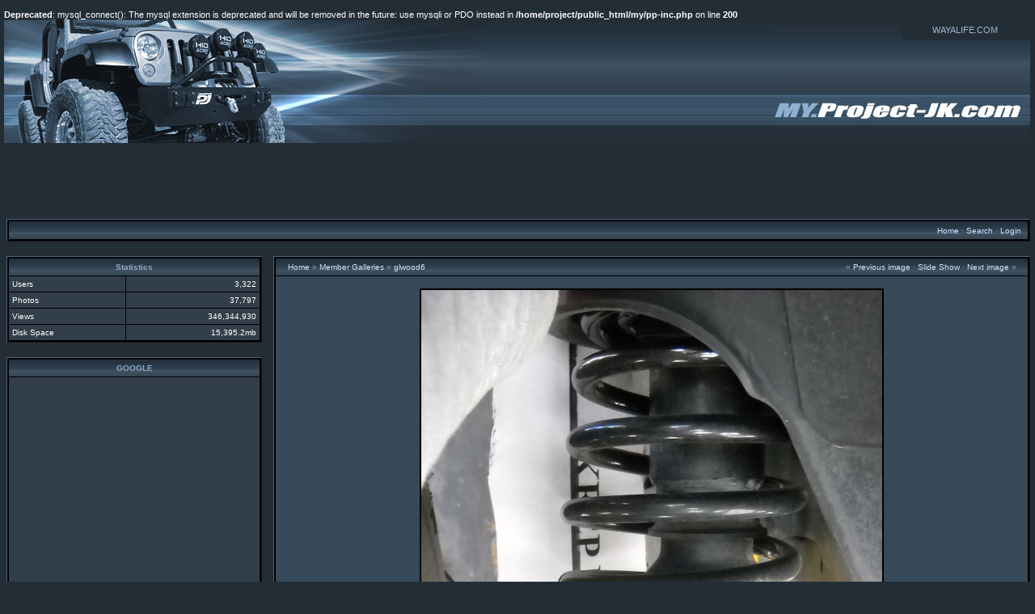

--- FILE ---
content_type: text/html; charset=UTF-8
request_url: http://my.project-jk.com/showphoto.php/photo/54567/cat/views/limit/views
body_size: 7191
content:
<br />
<b>Deprecated</b>:  mysql_connect(): The mysql extension is deprecated and will be removed in the future: use mysqli or PDO instead in <b>/home/project/public_html/my/pp-inc.php</b> on line <b>200</b><br />
<!DOCTYPE html PUBLIC "-//W3C//DTD XHTML 1.0 Transitional//EN" "http://www.w3.org/TR/xhtml1/DTD/xhtml1-transitional.dt">
            <html>
            <head>
            <title>My.Project-JK.com -  DSCN0396 - Powered by PhotoPost</title>
            <meta http-equiv="Content-Type" content="text/html; charset=iso-8859-1" />
            <!-- no cache headers -->
            <meta http-equiv="pragma" content="no-cache" />
            <meta http-equiv="expires" content="Tue, 21 Nov 2010 05:00:00 GMT" />
            <meta http-equiv="cache-control" content="no-cache, must-revalidate" />
            <!-- end no cache headers -->

            <style type="text/css">
 .group1{
 visibility: hidden;
 }
 </style>
 
 <script type="text/javascript">
 
 /***********************************************
 * Random Content Order script- � Dynamic Drive DHTML code library (www.dynamicdrive.com)
 * This notice MUST stay intact for legal use
 * Visit Dynamic Drive at http://www.dynamicdrive.com/ for full source code
 ***********************************************/
 
 function randomizeContent(classname){
 var contents=randomizeContent.collectElementbyClass(classname)
 contents.text.sort(function() {return 0.5 - Math.random();})
 for (var i=0; i<contents.ref.length; i++){
 contents.ref[i].innerHTML=contents.text[i]
 contents.ref[i].style.visibility="visible"
 }
 }
 
 randomizeContent.collectElementbyClass=function(classname){ //return two arrays containing elements with specified classname, plus their innerHTML content
 var classnameRE=new RegExp("(^|\\s+)"+classname+"($|\\s+)", "i") //regular expression to screen for classname within element
 var contentobj=new Object()
 contentobj.ref=new Array() //array containing references to the participating contents
 contentobj.text=new Array() //array containing participating contents' contents (innerHTML property)
 var alltags=document.all? document.all : document.getElementsByTagName("*")
 for (var i=0; i<alltags.length; i++){
 if (typeof alltags[i].className=="string" && alltags[i].className.search(classnameRE)!=-1){
 contentobj.ref[contentobj.ref.length]=alltags[i]
 contentobj.text[contentobj.text.length]=alltags[i].innerHTML
 }
 }
 return contentobj
 }
 
 function MM_swapImgRestore() { //v3.0
   var i,x,a=document.MM_sr; for(i=0;a&&i<a.length&&(x=a[i])&&x.oSrc;i++) x.src=x.oSrc;
 }
 
 function MM_preloadImages() { //v3.0
   var d=document; if(d.images){ if(!d.MM_p) d.MM_p=new Array();
     var i,j=d.MM_p.length,a=MM_preloadImages.arguments; for(i=0; i<a.length; i++)
     if (a[i].indexOf("#")!=0){ d.MM_p[j]=new Image; d.MM_p[j++].src=a[i];}}
 }
 
 function MM_findObj(n, d) { //v4.01
   var p,i,x;  if(!d) d=document; if((p=n.indexOf("?"))>0&&parent.frames.length) {
     d=parent.frames[n.substring(p+1)].document; n=n.substring(0,p);}
   if(!(x=d[n])&&d.all) x=d.all[n]; for (i=0;!x&&i<d.forms.length;i++) x=d.forms[i][n];
   for(i=0;!x&&d.layers&&i<d.layers.length;i++) x=MM_findObj(n,d.layers[i].document);
   if(!x && d.getElementById) x=d.getElementById(n); return x;
 }
 
 function MM_swapImage() { //v3.0
   var i,j=0,x,a=MM_swapImage.arguments; document.MM_sr=new Array; for(i=0;i<(a.length-2);i+=3)
    if ((x=MM_findObj(a[i]))!=null){document.MM_sr[j++]=x; if(!x.oSrc) x.oSrc=x.src; x.src=a[i+2];}
 }
 </script>
            <script type="text/javascript" language="javascript">
        <!--
        var PopUpHelpX = (screen.width/2)-150;
        var PopUpHelpY = (screen.height/2)-200;
        var pos = "left="+PopUpHelpX+",top="+PopUpHelpY;
        function PopUpHelp(url){
        PopUpHelpWindow = window.open("http://my.project-jk.com/"+url,"Smilies","scrollbars=yes,width=300,height=400,"+pos);
        }
        //-->
        </script>

            
            <link rel="stylesheet" href="http://my.project-jk.com/stylesheets/hardwired-plus.css" type="text/css" />
            <script type="text/javascript" language="javascript">
<!--
function createXMLHttpRequest() {
    var ua;

    if(window.XMLHttpRequest) {
        try {
            ua = new XMLHttpRequest();
        } catch(e) {
            ua = false;
        }
    } else if(window.ActiveXObject) {
        try {
            ua = new ActiveXObject("Microsoft.XMLHTTP");
        } catch(e) {
            ua = false;
        }
    }
    return ua;
}

var req = createXMLHttpRequest();

function sendPhotoReq(photo,cat,orig,limit,sortby,sortdir,sorttime,ppuser) {
        req.open('get', 'http://my.project-jk.com/showframe.php?action=thumbs&photo='+photo+'&cat='+cat+'&orig='+orig+'&limit='+limit+'&sortby='+sortby+'&sortdir='+sortdir+'&sorttime='+sorttime+'='+ppuser);
        req.onreadystatechange = handleResponse;
        req.send(null);
}

function sendFeatReq(ispal) {
        req.open('get', 'http://my.project-jk.com/showframe.php?action=feature&ispal='+ispal);
        req.onreadystatechange = handleResponse;
        req.send(null);
}

function sendCalReq(month,year) {
        req.open('get', 'http://my.project-jk.com/showframe.php?action=cal&month='+month+'&year='+year);
        req.onreadystatechange = handleResponse;
        req.send(null);
}

function sendInfoReq(what,photo) {
        req.open('get', 'http://my.project-jk.com/showframe.php?action='+what+'&photo='+photo);
        req.onreadystatechange = handleResponse;
        req.send(null);
}

function handleResponse() {
    if(req.readyState == 4){
        var response = req.responseText;
        var update = new Array();

        if(response.indexOf('||' != -1)) {
            update = response.split('||');
            document.getElementById(update[0]).innerHTML = update[1];
        }
    }
}
//-->
</script>
            </head>
            <body><table width="100%" border="0" cellpadding="0" cellspacing="0">
<tr>
<td width="600" height="154" rowspan="2" valign="top"><img src="http://my.project-jk.com/images/header-topleft.jpg" width="600" height="154" alt="" /></td>
<td width="100%" height="154" rowspan="2" valign="top"><img src="http://my.project-jk.com/images/header-topmid.jpg" width="100%" height="154" alt="" /></td>
<td width="198" height="26"><img src="http://my.project-jk.com/images/header-topright-links-01.jpg" width="161" height="26" /></td>
<td></td>
<td><a href="http://www.wayalife.com">WAYALIFE.COM</a></td>
</tr>
<tr>
<td height="128" colspan="3" ><img src="http://my.project-jk.com/images/header-topright.jpg" width="320" height="128" /> </td>
</tr>
</table>

<center>
<script async src="//pagead2.googlesyndication.com/pagead/js/adsbygoogle.js"></script>
<!-- MY-PROJECT-JK_header_728x90 -->
<ins class="adsbygoogle"
     style="display:inline-block;width:728px;height:90px"
     data-ad-client="ca-pub-2153973900073489"
     data-ad-slot="4611555991"></ins>
<script>
(adsbygoogle = window.adsbygoogle || []).push({});
</script>
</center>
<!-- BEGIN TEMPLATE: menubar.tmpl -->

<table class="" cellpadding="1" cellspacing="1" border="0" width="100%" align="center">
<tr>
<td>
    <table cellpadding="4" cellspacing="1" border="0" width="100%" class="tableborders">

    <tr>
        <td class="menubar" width="100%" colspan="2">
            <table width="100%" cellpadding="0" cellspacing="0">
            <tr>
            <td class="menubarnb" width="50%" align="left" valign="middle">
                &nbsp;<span class="medium"></span>
            </td>
            <td class="menubarnb" width="50%" align="right"valign="middle">
                <span class="medium"><a href="http://my.project-jk.com/index.php">Home</a> &middot; <a rel="nofollow" href="http://my.project-jk.com/search.php">Search</a> &middot; <a href="http://my.project-jk.com/misc.php?action=login&amp;login=yes">Login</a></span>&nbsp;
            </td>
            </tr>
            </table>
        </td>
    </tr>
</table>
</td>
</tr>
</table><br />
<!-- END TEMPLATE: menubar.tmpl --><table width="100%" cellpadding="0" cellspacing="0" border="0" align="center">
<tr>
<td align="center" valign="top" width="20%"> <!-- BEGIN TEMPLATE: statspal.tmpl -->
   
<table class="" cellpadding="1" cellspacing="1" border="0" width="100%" align="center">
<tr>
<td>
    <table cellpadding="4" cellspacing="1" width="100%" class="tableborders">

        <tr>
        <td colspan="2" align="center" class="menubar">
            <span class="medium"><b>Statistics</b></span>
        </td>
        </tr>
        <tr>
        <td class="tddetails" align="left"><span class="small">Users</span></td>
        <td class="tddetails" align="right"><span class="small">3,322</span></td>
        </tr>
        <tr>
        <td class="tddetails" align="left"><span class="small">Photos</span></td>
        <td class="tddetails" align="right"><span class="small">37,797</span></td>
        </tr>        <tr>
        <td class="tddetails" align="left"><span class="small">Views</span></td>
        <td class="tddetails" align="right"><span class="small">346,344,930</span></td>
        </tr>
        <tr>
        <td class="tddetails" align="left"><span class="small">Disk Space</span></td>
        <td class="tddetails" align="right"><span class="small">15,395.2mb</span></td>
        </tr>
    </table>
</td>
</tr>
</table>
    <br />
<!-- END TEMPLATE: statspal.tmpl --><!-- BEGIN TEMPLATE: custom1pal.tmpl -->
    
<table class="" cellpadding="1" cellspacing="1" border="0" width="100%" align="center">
<tr>
<td>
    <table cellpadding="4" cellspacing="1" width="100%" class="tableborders">

        <tr>
        <td align="center" class="menubar">
            <span class="medium"><b>GOOGLE</b></span>
        </td>
        </tr>
        <tr>
        <td class="tddetails" align="center">
            <span class="small">
			
<div class="group1">

<script async src="//pagead2.googlesyndication.com/pagead/js/adsbygoogle.js"></script>
<!-- MY-PROJECT-JK_sidebar_300x600 -->
<ins class="adsbygoogle"
     style="display:inline-block;width:300px;height:600px"
     data-ad-client="ca-pub-2153973900073489"
     data-ad-slot="1658089594"></ins>
<script>
(adsbygoogle = window.adsbygoogle || []).push({});
</script>

</div>
<br>

<div class="group1">

<script async src="//pagead2.googlesyndication.com/pagead/js/adsbygoogle.js"></script>
<!-- MY-PROJECT-JK_sidebar02_300x600 -->
<ins class="adsbygoogle"
     style="display:inline-block;width:300px;height:600px"
     data-ad-client="ca-pub-2153973900073489"
     data-ad-slot="3134822794"></ins>
<script>
(adsbygoogle = window.adsbygoogle || []).push({});
</script>

</div>



			
			</span>
        </td>
        </tr>
    </table>
</td>
</tr>
</table>
<!-- END TEMPLATE: custom1pal.tmpl --><div id="randompal"><div id="random"><!-- BEGIN TEMPLATE: featurepal.tmpl -->
<table class="" cellpadding="1" cellspacing="1" border="0" width="100%" align="center">
<tr>
<td>
    <table cellpadding="2" cellspacing="1" width="100%" class="tableborders">
<tr>
	<td class="menubar" colspan="1">
		Random Images - 
	</td>
</tr>
<tr>
        <td class="tddetails" width="100%" valign="middle" align="center">
        	         <table cellpadding="2" cellspacing="0" border="0" bgcolor="#000000">
          <tr>
           <td>
            <table width="100%" cellpadding="0" cellspacing="0" border="0" class="">
             <tr>
              <td><a href="http://my.project-jk.com/showphoto.php/photo/37332/cat/views/limit/views"><img border="0"  src="http://my.project-jk.com/data/500/thumbs/58_12x9.jpg" alt="58_12x9.jpg" /></a></td>
             </tr>
            </table>
           </td>
          </tr>
         </table>
            <span class="small">Before<br />kelevra</span>
        </td>        </tr><tr>        <td class="tddetails" width="100%" valign="middle" align="center">
        	         <table cellpadding="2" cellspacing="0" border="0" bgcolor="#000000">
          <tr>
           <td>
            <table width="100%" cellpadding="0" cellspacing="0" border="0" class="">
             <tr>
              <td><a href="http://my.project-jk.com/showphoto.php/photo/1260/cat/views/limit/views"><img border="0"  src="http://my.project-jk.com/data/500/thumbs/CIMG0850.JPG" alt="CIMG0850.JPG" /></a></td>
             </tr>
            </table>
           </td>
          </tr>
         </table>
            <span class="small">CIMG0850<br />WHEEELN</span>
        </td>        </tr><tr>        <td class="tddetails" width="100%" valign="middle" align="center">
        	         <table cellpadding="2" cellspacing="0" border="0" bgcolor="#000000">
          <tr>
           <td>
            <table width="100%" cellpadding="0" cellspacing="0" border="0" class="">
             <tr>
              <td><a href="http://my.project-jk.com/showphoto.php/photo/8943/cat/views/limit/views"><img border="0"  src="http://my.project-jk.com/data/500/thumbs/100_1526.JPG" alt="100_1526.JPG" /></a></td>
             </tr>
            </table>
           </td>
          </tr>
         </table>
            <span class="small">Tolland, MA Labor Day Run<br />JeepJunky</span>
        </td>        </tr><tr>        <td class="tddetails" width="100%" valign="middle" align="center">
        	         <table cellpadding="2" cellspacing="0" border="0" bgcolor="#000000">
          <tr>
           <td>
            <table width="100%" cellpadding="0" cellspacing="0" border="0" class="">
             <tr>
              <td><a href="http://my.project-jk.com/showphoto.php/photo/24949/cat/views/limit/views"><img border="0"  src="http://my.project-jk.com/data/500/thumbs/Working_on_RescueX_s_Jeep_Jun_08_9060.jpg" alt="Working_on_RescueX_s_Jeep_Jun_08_9060.jpg" /></a></td>
             </tr>
            </table>
           </td>
          </tr>
         </table>
            <span class="small">Working_on_RescueX_s_Jeep_Jun_08_9060<br />Mark Doiron</span>
        </td>
</tr><tr>
<td class="tddetails" colspan="1" align="center">
    &middot; <a title="more photos" href="javascript:sendFeatReq('1');">more</a> &middot;
</td>
</tr>    </table>
    </td>
    </tr>
</table>
<br />
<!-- END TEMPLATE: featurepal.tmpl --></div></div><!-- BEGIN TEMPLATE: topratedpal.tmpl -->
    
<table class="" cellpadding="1" cellspacing="1" border="0" width="100%" align="center">
<tr>
<td>
    <table cellpadding="4" cellspacing="1" width="100%" class="tableborders">

        <tr>
        <td colspan="2" align="center" class="menubar">
            <span class="medium"><b>Highest Rated</b></span>
        </td>
        </tr>        <tr>
        <td class="tddetails" align="left">
            <a href=""><span class="small"></span></a>
        </td>
        <td class="tddetails" align="right"><span class="small"></span></td>
        </tr>        <tr>
        <td class="tddetails" align="left">
            <a href="http://my.project-jk.com/showphoto.php/photo/1963/cat/510"><span class="small">After</span></a>
        </td>
        <td class="tddetails" align="right"><span class="small">10.0</span></td>
        </tr>        <tr>
        <td class="tddetails" align="left">
            <a href="http://my.project-jk.com/showphoto.php/photo/7593/cat/501"><span class="small">Stone White Rubi W/R...</span></a>
        </td>
        <td class="tddetails" align="right"><span class="small">10.0</span></td>
        </tr>        <tr>
        <td class="tddetails" align="left">
            <a href="http://my.project-jk.com/showphoto.php/photo/435/cat/509"><span class="small">driver side</span></a>
        </td>
        <td class="tddetails" align="right"><span class="small">10.0</span></td>
        </tr>        <tr>
        <td class="tddetails" align="left">
            <a href="http://my.project-jk.com/showphoto.php/photo/5380/cat/503"><span class="small">wax_005</span></a>
        </td>
        <td class="tddetails" align="right"><span class="small">10.0</span></td>
        </tr>    </table>
</td>
</tr>
</table>
    <br />
<!-- END TEMPLATE: topratedpal.tmpl --></td>
<td align="center" width="10">
&nbsp;
</td>
<td align="center" valign="top"><!-- BEGIN TEMPLATE: showphoto.tmpl --><script language="javascript" type="text/javascript">
<!--
function openBigWindow(theURL,features) {
  window.open(theURL,'',features);
}
// -->
</script>

<table class="" cellpadding="1" cellspacing="1" border="0" width="100%" align="center">
<tr>
<td>
    <table cellpadding="4" cellspacing="1" border="0" width="100%" class="tableborders">

        <tr>
        <td colspan="5" class="menubar">
            <table cellpadding="0" cellspacing="0" border="0" width="98%" align="center">
                <tr>
                <td align="left" class="menubarnb">
                    <span class="medium"><a href="http://my.project-jk.com/">Home</a> &raquo; <a href="http://my.project-jk.com/showmembers.php">Member Galleries</a> &raquo; <a href="http://my.project-jk.com/showgallery.php/ppuser/430/cat/500">glwood6</a></span>
                </td>
                <td valign="middle" align="right" class="menubarnb">
                    <span class="medium">&laquo; <a href="http://my.project-jk.com/showphoto.php/photo/50932/limit/views">Previous image</a> &middot; <a rel="nofollow" href="http://my.project-jk.com/slideshow.php?photo=54567&amp;limit=views&amp;cat=views">Slide Show</a> &middot; <a href="http://my.project-jk.com/showphoto.php/photo/6069/limit/views">Next image</a> &raquo;</span>
                </td>
                </tr>
            </table>
        </td>
        </tr><!--PhotoPost, Copyright All Enthusiast,Inc.-->
        
        <tr>
        
        <td class="tdbackground" valign="top" align="center" colspan="5">
            <br />
            <table cellpadding="2" cellspacing="0" border="0" bgcolor="#000000">
            <tr>
            <td>
                <table width="100%" cellpadding="0" cellspacing="0" border="0" class="tddetails">
                <tr>
                <td align="center"><a href="javascript:;" onclick="openBigWindow('http://my.project-jk.com/showfull.php?photo=54567','scrollbars=yes,toolbar=no,status=no,resizable=yes,width=900,height=1200')"><img width="570" height="760" src="http://my.project-jk.com/data/500/medium/DSCN0396.JPG" border="0" alt="" /></a></td>
                </tr>
                </table>
            </td>
            </tr>
            </table>            <b>DSCN0396</b><br />            
            <div align="center"><span class="small">Click on image to view larger image</span></div><br />
            <table class="tborder" cellpadding="6" cellspacing="1" border="0" width="90%" align="center">
            <tr>
            <td class="menubar" align="left" colspan="2">
                <span class="small">Photo Details</span>
            </td>
            </tr>
            <tr>
            <td class="tddetails" align="center" valign="top" rowspan="12">
                <a href="http://my.project-jk.com/member.php?uid=430">glwood6</a><br />
                <span class="small"><br />
                <br /><br />Registered: May 2007<br />Location: Albuquerque, NM<br />Posts: 29<br />
                <a href="http://my.project-jk.com/showgallery.php?cat=500&amp;ppuser=430">users gallery</a><br />
                </span>
            </td>
            <td class="tddetails" align="center" valign="middle">                <span class="small">                &middot; <b>Date:</b> Sun March 27, 2011                &middot; <b>Views:</b> 8872                &middot;</span>
            </td>
            </tr>
            <tr>
            <td class="menubar" align="center">
                <span class="small">Additional Info</span>
            </td>
            </tr>            <tr>
            <td class="tddetails" colspan="2" align="left" valign="top">
                <script language="javascript" type="text/javascript">
                <!--
                function copyth_to_clipboard()
                {
                    window.clipboardData.setData("Text", "[url=http://my.project-jk.com/showphoto.php/photo/54567][img]http://my.project-jk.com/data/500/thumbs/DSCN0396.JPG[/img][/url]");
                };
                //-->
                </script>
                <span class="small"><b>Linked Thumbnail:</b> <input type="text" name="bbthumb" value="[url=http://my.project-jk.com/showphoto.php/photo/54567][img]http://my.project-jk.com/data/500/thumbs/DSCN0396.JPG[/img][/url]" size="80" onclick="this.focus();this.select()"> &nbsp;&nbsp;&nbsp;&nbsp;
                <script language="javascript" type="text/javascript">
                <!--
                    if((typeof clipboardData != 'undefined') && (clipboardData.setData) && (document.write)){
                        document.write('<input type="button" style="font-size:7pt;" value="copy to clipboard" onclick="copyth_to_clipboard()" />');
                    }
                //-->
                </script></span>
            </td>
            </tr>
            <tr>
            <td class="tddetails" colspan="2" align="left" valign="top">
                <script language="javascript" type="text/javascript">
                <!--
                function copy_to_clipboard()
                {
                    window.clipboardData.setData("Text", "[img]http://my.project-jk.com/data/500/medium/DSCN0396.JPG[/img]");
                };
                //-->
                </script>
                <span class="small"><b>BB Code:</b> <input type="text" name="bbcode" value="[img]http://my.project-jk.com/data/500/medium/DSCN0396.JPG[/img]" size="80" onclick="this.focus();this.select()"> &nbsp;&nbsp;&nbsp;&nbsp;
                <script language="javascript" type="text/javascript">
                <!--
                    if((typeof clipboardData != 'undefined') && (clipboardData.setData) && (document.write)){
                        document.write('<input type="button" style="font-size:7pt;" value="copy to clipboard" onclick="copy_to_clipboard()" />');
                    }
                //-->
                </script></span>
            </td>
            </tr>            <tr>
            <td colspan="2" class="tddetails" align="center">
                <span class="small"><a href="javascript:;" onclick="openBigWindow('http://my.project-jk.com/showfull.php?photo=54567','scrollbars=yes,toolbar=yes,status=no,resizable=yes,width=900,height=1200')">Print View</a></span>
            </td>
            </tr>            <tr>
            <td class="tddetails" colspan="2" align="center">
                <!-- BEGIN TEMPLATE: quickrate.tmpl -->
    <form method="post" action="http://my.project-jk.com/comments.php">
    <input type="hidden" name="cat" value="500" />
    <input type="hidden" name="puserid" value="0" />
    <input type="hidden" name="photo" value="54567" />
    <input type="hidden" name="message" value=" " />
    <input type="hidden" name="post" value="new" />           Quick Rate: Poor <input type="radio" name="rating" value="1" onclick="this.form.submit()" />
          <input type="radio" name="rating" value="2" onclick="this.form.submit()" />
          <input type="radio" name="rating" value="3" onclick="this.form.submit()" />
          <input type="radio" name="rating" value="4" onclick="this.form.submit()" />
          <input type="radio" name="rating" value="5" onclick="this.form.submit()" />
          <input type="radio" name="rating" value="6" onclick="this.form.submit()" />
          <input type="radio" name="rating" value="7" onclick="this.form.submit()" />
          <input type="radio" name="rating" value="8" onclick="this.form.submit()" />
          <input type="radio" name="rating" value="9" onclick="this.form.submit()" />
          <input type="radio" name="rating" value="10" onclick="this.form.submit()" />
          Excellent    </form>
<!-- END TEMPLATE: quickrate.tmpl -->
            </td>
            </tr>            </table>
            <br />
            <div id="extrainfo"></div>
    </td>
    
    </tr>
    <tr><td class="tddetails" valign="top" align="center" width="100%" colspan="5"><span id="filmstrip"><table width="100%" cellpadding="0" cellspacing="0" border="0"><td nowrap="nowrap">&laquo; <a title="more photos" href="javascript:sendPhotoReq('35852','views','54567','views','','','','');">more</a> &middot;</td><td>            <table cellpadding="0" cellspacing="5" border="0" width="100%" align="center">
            <tr>            <td class="tddetails" valign="bottom" align="center" width="15%">
                         <table cellpadding="2" cellspacing="0" border="0" bgcolor="#000000">
          <tr>
           <td>
            <table width="100%" cellpadding="0" cellspacing="0" border="0" class="">
             <tr>
              <td><a href="http://my.project-jk.com/showphoto.php/photo/45688/cat/views/limit/views"><img border="0"  src="http://my.project-jk.com/data/500/thumbs/Img_4893.jpg" alt="Img_4893.jpg" /></a></td>
             </tr>
            </table>
           </td>
          </tr>
         </table>
                <span class="small">&lt;&lt;</span>
            </td>            <td class="tddetails" valign="bottom" align="center" width="15%">
                         <table cellpadding="2" cellspacing="0" border="0" bgcolor="#000000">
          <tr>
           <td>
            <table width="100%" cellpadding="0" cellspacing="0" border="0" class="">
             <tr>
              <td><a href="http://my.project-jk.com/showphoto.php/photo/50932/cat/views/limit/views"><img border="0"  src="http://my.project-jk.com/data/500/thumbs/Labor_Day_08_315.jpg" alt="Labor_Day_08_315.jpg" /></a></td>
             </tr>
            </table>
           </td>
          </tr>
         </table>
                <span class="small">&lt;</span>
            </td>            <td class="tddetails" valign="bottom" align="center" width="15%">
                         <table cellpadding="2" cellspacing="0" border="0" bgcolor="#000000">
          <tr>
           <td>
            <table width="100%" cellpadding="0" cellspacing="0" border="0" class="">
             <tr>
              <td><a href="http://my.project-jk.com/showphoto.php/photo/54567/cat/views/limit/views"><img border="0"  src="http://my.project-jk.com/data/500/thumbs/DSCN0396.JPG" alt="DSCN0396.JPG" /></a></td>
             </tr>
            </table>
           </td>
          </tr>
         </table>
                <span class="small">&middot;</span>
            </td>            <td class="tddetails" valign="bottom" align="center" width="15%">
                         <table cellpadding="2" cellspacing="0" border="0" bgcolor="#000000">
          <tr>
           <td>
            <table width="100%" cellpadding="0" cellspacing="0" border="0" class="">
             <tr>
              <td><a href="http://my.project-jk.com/showphoto.php/photo/6069/cat/views/limit/views"><img border="0"  src="http://my.project-jk.com/data/500/thumbs/IMG_1316.jpg" alt="IMG_1316.jpg" /></a></td>
             </tr>
            </table>
           </td>
          </tr>
         </table>
                <span class="small">&gt;</span>
            </td>            <td class="tddetails" valign="bottom" align="center" width="15%">
                         <table cellpadding="2" cellspacing="0" border="0" bgcolor="#000000">
          <tr>
           <td>
            <table width="100%" cellpadding="0" cellspacing="0" border="0" class="">
             <tr>
              <td><a href="http://my.project-jk.com/showphoto.php/photo/8690/cat/views/limit/views"><img border="0"  src="http://my.project-jk.com/data/500/thumbs/P1010526.JPG" alt="P1010526.JPG" /></a></td>
             </tr>
            </table>
           </td>
          </tr>
         </table>
                <span class="small">&gt;&gt;</span>
            </td>            </tr>
            </table></td><td nowrap="nowrap">&middot; <a title="more photos" href="javascript:sendPhotoReq('3001','views','54567','views','','','','');">more</a> &raquo;</td></tr></table></span></td></tr>
</table>
</td>
</tr>
</table>
<!-- END TEMPLATE: showphoto.tmpl -->
</td>
</tr>
</table>
<br /><div align="center"><span class="onbody"><font size="1" face="verdana">Powered by: <a target="_blank" href="http://www.photopost.com">PhotoPost</a> PHP<br />Copyright &copy 2006 All Enthusiast, Inc.</font></span></div><br /><table width="90%" border="0" cellspacing="3" cellpadding="3" align="center">
  <tr> 
    <td align="center"> 
        <font face="Trebuchet, Trebuchet MS, Arial, Helvetica, sans-serif" size="1" color="#FFFFFF"> 
        No portion of this page, text, images or code, may be copied, reproduced, 
        published or distributed in any medium without the expressed written permission 
        of the copyright holder.  <br> NOTE: Unless you are a sponsoring advertiser of Project-JK.com, you need to know that it is our policy to not allow manufacturers, vendors, dealers, Jeep related businesses or even for-profit publications to use this service to post pictures  and/or openly solicit their products, services, or websites anywhere on My.Project-JK.com.  This would include a user name, description and/or user profile that contains your business name, phone number and/or direct link back to your website. Sorry.
</font> 
    </td>
  </tr>
</table>
</body></html>

--- FILE ---
content_type: text/html; charset=utf-8
request_url: https://www.google.com/recaptcha/api2/aframe
body_size: 267
content:
<!DOCTYPE HTML><html><head><meta http-equiv="content-type" content="text/html; charset=UTF-8"></head><body><script nonce="GSSMDaV0yncVx7y1XCmoMw">/** Anti-fraud and anti-abuse applications only. See google.com/recaptcha */ try{var clients={'sodar':'https://pagead2.googlesyndication.com/pagead/sodar?'};window.addEventListener("message",function(a){try{if(a.source===window.parent){var b=JSON.parse(a.data);var c=clients[b['id']];if(c){var d=document.createElement('img');d.src=c+b['params']+'&rc='+(localStorage.getItem("rc::a")?sessionStorage.getItem("rc::b"):"");window.document.body.appendChild(d);sessionStorage.setItem("rc::e",parseInt(sessionStorage.getItem("rc::e")||0)+1);localStorage.setItem("rc::h",'1769215087955');}}}catch(b){}});window.parent.postMessage("_grecaptcha_ready", "*");}catch(b){}</script></body></html>